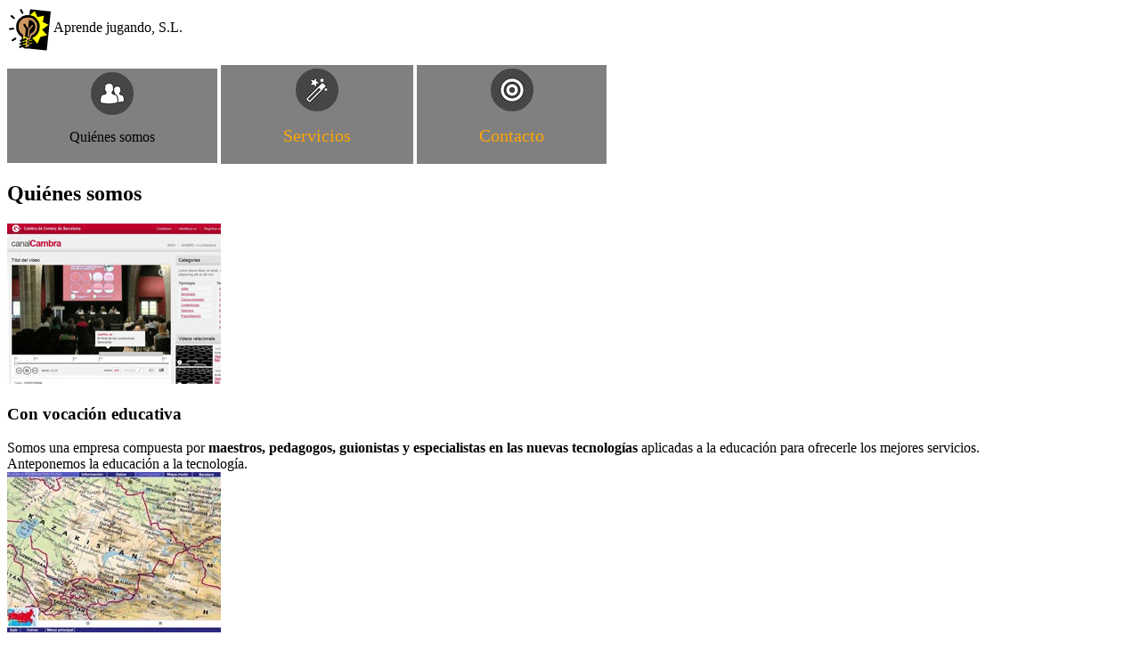

--- FILE ---
content_type: text/html
request_url: https://www.html6.es/final7b.html
body_size: 863
content:
<!doctype html>
<html>
  <head>
	<meta charset="utf-8"/>
	<title>Quiénes somos</title>

	<style type="text/css">
		a{
			text-decoration:none;
			color:orange;
			font-size:20px;
		}
		nav li{
			list-style:none;
			display:inline-block;
			padding:4px 70px;
			text-align:center;
			background-color:gray;
		}
		ul{
			padding:0;
		}
	</style>
  </head>

  <body>
		<header>
		<img src="img_html/logo_JAB_petit.png" align="center">
 	      Aprende jugando, S.L.
	</header>

	<nav>
		<ul>
			<li><img src="img_html/iconol1.png" align="top"><p>Quiénes somos</li>
			<li><img src="img_html/iconol4.png" align="top"><p><a href="#">Servicios</a></li>
			<li><img src="img_html/iconol3.png" align="top"><p><a href="#">Contacto</a></li>
		</ul>
	</nav>

	<div>
		<h2>Quiénes somos</h2>
	</div>

	<section>
		<article>
		<div>
			<img src="img_html/im7.jpg">
		</div>
 	      <h3>Con vocación educativa</h3>
 	      Somos una empresa compuesta por <b>maestros, pedagogos, guionistas y especialistas en las nuevas tecnologías</b> aplicadas a la educación para ofrecerle los mejores servicios.
 	      <br>
 	      Anteponemos la educación a la tecnología.
 	    </article>
 	    <article>
 	    <div>
 	   		<img src="img_html/im16.jpg">
 	   	</div>
 	      <h3>Con larga experiencia</h3>
 	      Llevamos <b>desde 1998</b> ofreciendo propuestas diferentes y acciones educativas concretas a escenarios diversos.
 	      <br>
 	      Diseñamos una solución educativa creativa a su problema cotidiano.


 	    </article>
 	    <article>
 	    <div>
 	   		<img src="img_html/im17.jpg">
 	   	</div>
 	      <h3>Con entusiasmo y motivación</h3>
 	      La <b>motivación</b> y el <b>entusiasmo personal</b> mueve montañas y es lo que nos hace diferentes al resto.<br>
 	      Pruébenos y se convencerá..
 	    </article>
	</section>

	<footer>
		<h5>
 	      &copy; 2015. Aprende jugando, S.L.<br>
 	      c/ del Álamo verde, 1, local. Barcelona.
 	    </h5>
	</footer>
  </body>
</html>